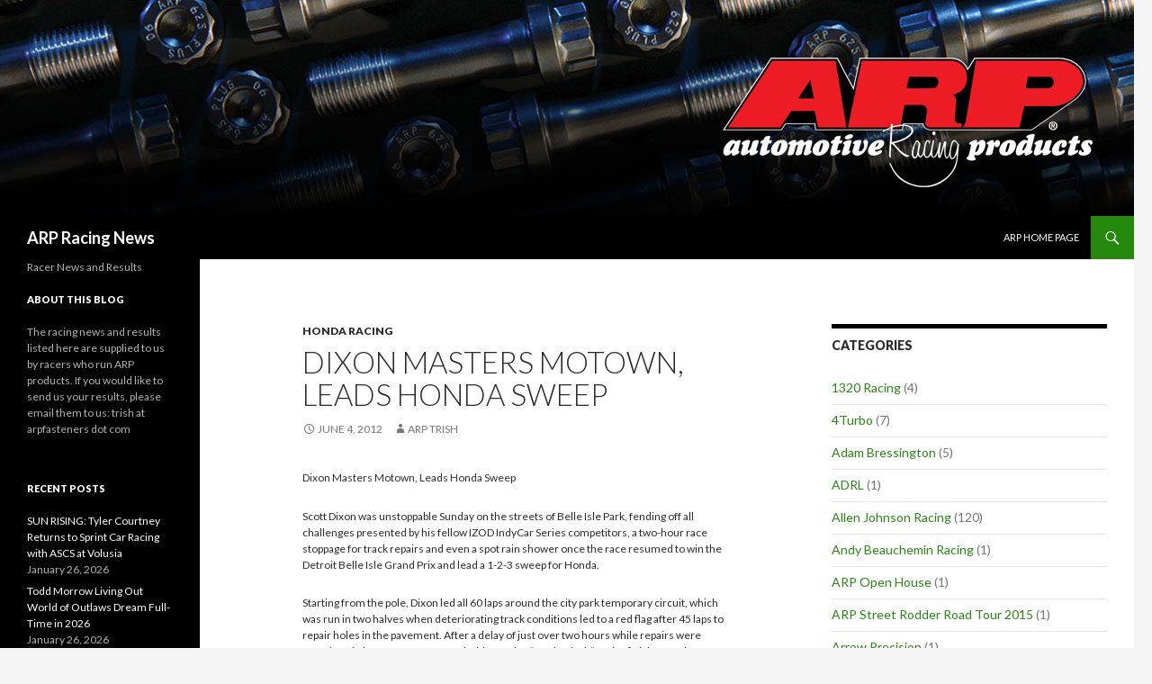

--- FILE ---
content_type: text/html; charset=UTF-8
request_url: http://news.arpracingnews.com/2012/06/04/dixon-masters-motown-leads-honda-sweep/
body_size: 9727
content:
<!DOCTYPE html>
<!--[if IE 7]>
<html class="ie ie7" lang="en">
<![endif]-->
<!--[if IE 8]>
<html class="ie ie8" lang="en">
<![endif]-->
<!--[if !(IE 7) & !(IE 8)]><!-->
<html lang="en">
<!--<![endif]-->
<head>
	<meta charset="UTF-8">
	<meta name="viewport" content="width=device-width">
	<title>Dixon Masters Motown, Leads Honda Sweep | ARP Racing News</title>
	<link rel="profile" href="https://gmpg.org/xfn/11">
	<link rel="pingback" href="http://news.arpracingnews.com/xmlrpc.php">
	<!--[if lt IE 9]>
	<script src="http://news.arpracingnews.com/wp-content/themes/twentyfourteen/js/html5.js?ver=3.7.0"></script>
	<![endif]-->
	<link rel='dns-prefetch' href='//fonts.googleapis.com' />
<link rel='dns-prefetch' href='//s.w.org' />
<link href='https://fonts.gstatic.com' crossorigin rel='preconnect' />
<link rel="alternate" type="application/rss+xml" title="ARP Racing News &raquo; Feed" href="http://news.arpracingnews.com/feed/" />
<link rel="alternate" type="application/rss+xml" title="ARP Racing News &raquo; Comments Feed" href="http://news.arpracingnews.com/comments/feed/" />
		<script>
			window._wpemojiSettings = {"baseUrl":"https:\/\/s.w.org\/images\/core\/emoji\/13.0.1\/72x72\/","ext":".png","svgUrl":"https:\/\/s.w.org\/images\/core\/emoji\/13.0.1\/svg\/","svgExt":".svg","source":{"concatemoji":"http:\/\/news.arpracingnews.com\/wp-includes\/js\/wp-emoji-release.min.js?ver=5.6.14"}};
			!function(e,a,t){var n,r,o,i=a.createElement("canvas"),p=i.getContext&&i.getContext("2d");function s(e,t){var a=String.fromCharCode;p.clearRect(0,0,i.width,i.height),p.fillText(a.apply(this,e),0,0);e=i.toDataURL();return p.clearRect(0,0,i.width,i.height),p.fillText(a.apply(this,t),0,0),e===i.toDataURL()}function c(e){var t=a.createElement("script");t.src=e,t.defer=t.type="text/javascript",a.getElementsByTagName("head")[0].appendChild(t)}for(o=Array("flag","emoji"),t.supports={everything:!0,everythingExceptFlag:!0},r=0;r<o.length;r++)t.supports[o[r]]=function(e){if(!p||!p.fillText)return!1;switch(p.textBaseline="top",p.font="600 32px Arial",e){case"flag":return s([127987,65039,8205,9895,65039],[127987,65039,8203,9895,65039])?!1:!s([55356,56826,55356,56819],[55356,56826,8203,55356,56819])&&!s([55356,57332,56128,56423,56128,56418,56128,56421,56128,56430,56128,56423,56128,56447],[55356,57332,8203,56128,56423,8203,56128,56418,8203,56128,56421,8203,56128,56430,8203,56128,56423,8203,56128,56447]);case"emoji":return!s([55357,56424,8205,55356,57212],[55357,56424,8203,55356,57212])}return!1}(o[r]),t.supports.everything=t.supports.everything&&t.supports[o[r]],"flag"!==o[r]&&(t.supports.everythingExceptFlag=t.supports.everythingExceptFlag&&t.supports[o[r]]);t.supports.everythingExceptFlag=t.supports.everythingExceptFlag&&!t.supports.flag,t.DOMReady=!1,t.readyCallback=function(){t.DOMReady=!0},t.supports.everything||(n=function(){t.readyCallback()},a.addEventListener?(a.addEventListener("DOMContentLoaded",n,!1),e.addEventListener("load",n,!1)):(e.attachEvent("onload",n),a.attachEvent("onreadystatechange",function(){"complete"===a.readyState&&t.readyCallback()})),(n=t.source||{}).concatemoji?c(n.concatemoji):n.wpemoji&&n.twemoji&&(c(n.twemoji),c(n.wpemoji)))}(window,document,window._wpemojiSettings);
		</script>
		<style>
img.wp-smiley,
img.emoji {
	display: inline !important;
	border: none !important;
	box-shadow: none !important;
	height: 1em !important;
	width: 1em !important;
	margin: 0 .07em !important;
	vertical-align: -0.1em !important;
	background: none !important;
	padding: 0 !important;
}
</style>
	<link rel='stylesheet' id='wp-block-library-css'  href='http://news.arpracingnews.com/wp-includes/css/dist/block-library/style.min.css?ver=5.6.14' media='all' />
<link rel='stylesheet' id='wp-block-library-theme-css'  href='http://news.arpracingnews.com/wp-includes/css/dist/block-library/theme.min.css?ver=5.6.14' media='all' />
<link rel='stylesheet' id='twentyfourteen-lato-css'  href='https://fonts.googleapis.com/css?family=Lato%3A300%2C400%2C700%2C900%2C300italic%2C400italic%2C700italic&#038;subset=latin%2Clatin-ext&#038;display=fallback' media='all' />
<link rel='stylesheet' id='genericons-css'  href='http://news.arpracingnews.com/wp-content/themes/twentyfourteen/genericons/genericons.css?ver=3.0.3' media='all' />
<link rel='stylesheet' id='twentyfourteen-style-css'  href='http://news.arpracingnews.com/wp-content/themes/twentyfourteen/style.css?ver=20221101' media='all' />
<link rel='stylesheet' id='twentyfourteen-block-style-css'  href='http://news.arpracingnews.com/wp-content/themes/twentyfourteen/css/blocks.css?ver=20210622' media='all' />
<!--[if lt IE 9]>
<link rel='stylesheet' id='twentyfourteen-ie-css'  href='http://news.arpracingnews.com/wp-content/themes/twentyfourteen/css/ie.css?ver=20140711' media='all' />
<![endif]-->
<script src='http://news.arpracingnews.com/wp-includes/js/jquery/jquery.min.js?ver=3.5.1' id='jquery-core-js'></script>
<script src='http://news.arpracingnews.com/wp-includes/js/jquery/jquery-migrate.min.js?ver=3.3.2' id='jquery-migrate-js'></script>
<link rel="https://api.w.org/" href="http://news.arpracingnews.com/wp-json/" /><link rel="alternate" type="application/json" href="http://news.arpracingnews.com/wp-json/wp/v2/posts/7643" /><link rel="EditURI" type="application/rsd+xml" title="RSD" href="http://news.arpracingnews.com/xmlrpc.php?rsd" />
<link rel="wlwmanifest" type="application/wlwmanifest+xml" href="http://news.arpracingnews.com/wp-includes/wlwmanifest.xml" /> 
<meta name="generator" content="WordPress 5.6.14" />
<link rel="canonical" href="http://news.arpracingnews.com/2012/06/04/dixon-masters-motown-leads-honda-sweep/" />
<link rel='shortlink' href='http://news.arpracingnews.com/?p=7643' />
<link rel="alternate" type="application/json+oembed" href="http://news.arpracingnews.com/wp-json/oembed/1.0/embed?url=http%3A%2F%2Fnews.arpracingnews.com%2F2012%2F06%2F04%2Fdixon-masters-motown-leads-honda-sweep%2F" />
<link rel="alternate" type="text/xml+oembed" href="http://news.arpracingnews.com/wp-json/oembed/1.0/embed?url=http%3A%2F%2Fnews.arpracingnews.com%2F2012%2F06%2F04%2Fdixon-masters-motown-leads-honda-sweep%2F&#038;format=xml" />
<style>.recentcomments a{display:inline !important;padding:0 !important;margin:0 !important;}</style></head>

<body class="post-template-default single single-post postid-7643 single-format-standard wp-embed-responsive group-blog header-image singular">
<div id="page" class="hfeed site">
		<div id="site-header">
		<a href="http://news.arpracingnews.com/" rel="home">
			<img src="http://news.arpracingnews.com/wp-content/uploads/2014/06/ARPBlogHeader.jpg" width="1260" height="240" alt="ARP Racing News" />
		</a>
	</div>
	
	<header id="masthead" class="site-header">
		<div class="header-main">
			<h1 class="site-title"><a href="http://news.arpracingnews.com/" rel="home">ARP Racing News</a></h1>

			<div class="search-toggle">
				<a href="#search-container" class="screen-reader-text" aria-expanded="false" aria-controls="search-container">Search</a>
			</div>

			<nav id="primary-navigation" class="site-navigation primary-navigation">
				<button class="menu-toggle">Primary Menu</button>
				<a class="screen-reader-text skip-link" href="#content">Skip to content</a>
				<div class="menu-main-menu-container"><ul id="primary-menu" class="nav-menu"><li id="menu-item-8031" class="menu-item menu-item-type-custom menu-item-object-custom menu-item-8031"><a href="http://arp-bolts.com">ARP Home Page</a></li>
</ul></div>			</nav>
		</div>

		<div id="search-container" class="search-box-wrapper hide">
			<div class="search-box">
				<form role="search" method="get" class="search-form" action="http://news.arpracingnews.com/">
				<label>
					<span class="screen-reader-text">Search for:</span>
					<input type="search" class="search-field" placeholder="Search &hellip;" value="" name="s" />
				</label>
				<input type="submit" class="search-submit" value="Search" />
			</form>			</div>
		</div>
	</header><!-- #masthead -->

	<div id="main" class="site-main">

	<div id="primary" class="content-area">
		<div id="content" class="site-content" role="main">
			
<article id="post-7643" class="post-7643 post type-post status-publish format-standard hentry category-honda-racing">
	
	<header class="entry-header">
				<div class="entry-meta">
			<span class="cat-links"><a href="http://news.arpracingnews.com/category/honda-racing/" rel="category tag">Honda Racing</a></span>
		</div>
			<h1 class="entry-title">Dixon Masters Motown, Leads Honda Sweep</h1>
		<div class="entry-meta">
			<span class="entry-date"><a href="http://news.arpracingnews.com/2012/06/04/dixon-masters-motown-leads-honda-sweep/" rel="bookmark"><time class="entry-date" datetime="2012-06-04T12:29:25-07:00">June 4, 2012</time></a></span> <span class="byline"><span class="author vcard"><a class="url fn n" href="http://news.arpracingnews.com/author/arp-trish/" rel="author">ARP Trish</a></span></span>		</div><!-- .entry-meta -->
	</header><!-- .entry-header -->

		<div class="entry-content">
		<p><font style="font-size:12px"><font style="font-size:12px"></font>Dixon Masters Motown, Leads Honda Sweep</p>
<p>Scott Dixon was unstoppable Sunday on the streets of Belle Isle Park, fending off all challenges presented by his fellow IZOD IndyCar Series competitors, a two-hour race stoppage for track repairs and even a spot rain shower once the race resumed to win the Detroit Belle Isle Grand Prix and lead a 1-2-3 sweep for Honda.</p>
<p>Starting from the pole, Dixon led all 60 laps around the city park temporary circuit, which was run in two halves when deteriorating track conditions led to a red flag after 45 laps to repair holes in the pavement. After a delay of just over two hours while repairs were completed, the race was resumed with a 15-lap “trophy dash” to the finish. But Dixon was never headed in either segment, leading his teammate TargetmChip Ganassi Racing teammate Dario Franchitti and Schmidt Hamilton Racing’s Simon Pagenaud home for a Honda sweep of the first-three finishing positions.</p>
<p>Coming from 14th in the 25-car starting field, Indianapolis 500 winner Franchitti moved through the field to sixth during the first 45 laps, then gained four more positions in the final two restarts after the race resumed to follow Dixon home in second.</p>
<p>It was the second consecutive 1-2 IndyCar finish for Honda and the Target Chip Ganassi Racing team, as today’s finish reversed the 1-2 result for Franchitti and Dixon at last week’s Indy 500. Pagenaud rounded out the podium sweep for Honda in Detroit by passing championship points leader Will Power on Lap 47.</p>
<p>After starting well down the order, 20th, Charlie Kimball equaled his best previous results of 2012 with an eighth-place finish for Novo Nordisk Chip Ganassi Racing, while Mike Conway rebounded from the disappointment of his crash last week at Indianapolis to finish ninth today for A.J. Foyt Racing.</p>
<p>Alex Tagliani and his Bryan Herta Autosport team posted their own impressive recovery today. After qualifying third, electrical issues on the starting grid resulted in Tagliani starting last, from pit lane. Clever pit strategy and timely passes in the closing laps saw Tagliani make up 15 positions for a 10th-place finish.</p>
<p>The post Indianapolis 500 run of consecutive IZOD IndyCar Series races continues next week, with a return to oval track racing and the June 9 Firestone 500 at Texas Motor Speedway in Fort Worth, Texas.</font></p>
	</div><!-- .entry-content -->
	
	</article><!-- #post-7643 -->
		<nav class="navigation post-navigation">
		<h1 class="screen-reader-text">Post navigation</h1>
		<div class="nav-links">
			<a href="http://news.arpracingnews.com/2012/06/03/anderson-slots-new-camaro-sixth-in-englishtown/" rel="prev"><span class="meta-nav">Previous Post</span>Anderson Slots New Camaro Sixth in Englishtown</a><a href="http://news.arpracingnews.com/2012/06/04/greg-anderson-scores-kb-racings-100th-win-in-camaros-debut/" rel="next"><span class="meta-nav">Next Post</span>Greg Anderson Scores KB Racing’s 100th win in Camaro’s Debut</a>			</div><!-- .nav-links -->
		</nav><!-- .navigation -->
				</div><!-- #content -->
	</div><!-- #primary -->

<div id="content-sidebar" class="content-sidebar widget-area" role="complementary">
	<aside id="categories-3" class="widget widget_categories"><h1 class="widget-title">Categories</h1><nav role="navigation" aria-label="Categories">
			<ul>
					<li class="cat-item cat-item-97"><a href="http://news.arpracingnews.com/category/1320-racing/">1320 Racing</a> (4)
</li>
	<li class="cat-item cat-item-37"><a href="http://news.arpracingnews.com/category/4turbo/">4Turbo</a> (7)
</li>
	<li class="cat-item cat-item-28"><a href="http://news.arpracingnews.com/category/adam-bressington/">Adam Bressington</a> (5)
</li>
	<li class="cat-item cat-item-58"><a href="http://news.arpracingnews.com/category/adrl/">ADRL</a> (1)
</li>
	<li class="cat-item cat-item-160"><a href="http://news.arpracingnews.com/category/allen-johnson-racing/">Allen Johnson Racing</a> (120)
</li>
	<li class="cat-item cat-item-178"><a href="http://news.arpracingnews.com/category/andy-beauchemin-racing/">Andy Beauchemin Racing</a> (1)
</li>
	<li class="cat-item cat-item-127"><a href="http://news.arpracingnews.com/category/arp-open-house/">ARP Open House</a> (1)
</li>
	<li class="cat-item cat-item-150"><a href="http://news.arpracingnews.com/category/arp-street-rodder-road-tour-2015/">ARP Street Rodder Road Tour 2015</a> (1)
</li>
	<li class="cat-item cat-item-71"><a href="http://news.arpracingnews.com/category/arrow-precision/">Arrow Precision</a> (1)
</li>
	<li class="cat-item cat-item-23"><a href="http://news.arpracingnews.com/category/austin-prock/">Austin Prock</a> (1)
</li>
	<li class="cat-item cat-item-36"><a href="http://news.arpracingnews.com/category/automac/">Automac</a> (1)
</li>
	<li class="cat-item cat-item-187"><a href="http://news.arpracingnews.com/category/baggsy/">Baggsy</a> (8)
</li>
	<li class="cat-item cat-item-46"><a href="http://news.arpracingnews.com/category/bar-tek/">Bar-Tek</a> (1)
</li>
	<li class="cat-item cat-item-91"><a href="http://news.arpracingnews.com/category/beat-the-heat/">Beat the HEAT</a> (1)
</li>
	<li class="cat-item cat-item-7"><a href="http://news.arpracingnews.com/category/bigfoot/">Bigfoot</a> (24)
</li>
	<li class="cat-item cat-item-85"><a href="http://news.arpracingnews.com/category/bill-warner-311/">Bill Warner 311</a> (3)
</li>
	<li class="cat-item cat-item-35"><a href="http://news.arpracingnews.com/category/bob-diachuk/">Bob Diachuk</a> (1)
</li>
	<li class="cat-item cat-item-80"><a href="http://news.arpracingnews.com/category/bonneville-speed-weeks-2012/">Bonneville Speed Weeks 2012</a> (1)
</li>
	<li class="cat-item cat-item-180"><a href="http://news.arpracingnews.com/category/boss-bird/">Boss Bird</a> (4)
</li>
	<li class="cat-item cat-item-14"><a href="http://news.arpracingnews.com/category/brenda-grubb-motorsports/">Brenda Grubbs Motorsports</a> (17)
</li>
	<li class="cat-item cat-item-59"><a href="http://news.arpracingnews.com/category/brian-deegan/">Brian Deegan</a> (1)
</li>
	<li class="cat-item cat-item-99"><a href="http://news.arpracingnews.com/category/brianna-leigh-blintzler/">Brianna Leigh Blintzler</a> (4)
</li>
	<li class="cat-item cat-item-78"><a href="http://news.arpracingnews.com/category/bryan-fuller/">Bryan Fuller</a> (2)
</li>
	<li class="cat-item cat-item-32"><a href="http://news.arpracingnews.com/category/burton-power/">Burton Power</a> (1)
</li>
	<li class="cat-item cat-item-41"><a href="http://news.arpracingnews.com/category/car-shows/">Car Shows</a> (4)
</li>
	<li class="cat-item cat-item-3"><a href="http://news.arpracingnews.com/category/casey-currie/">Casey Currie</a> (58)
</li>
	<li class="cat-item cat-item-6"><a href="http://news.arpracingnews.com/category/chevrolet-racing/">Chevrolet Racing</a> (3,494)
</li>
	<li class="cat-item cat-item-75"><a href="http://news.arpracingnews.com/category/chris-escobar/">Chris Escobar</a> (3)
</li>
	<li class="cat-item cat-item-98"><a href="http://news.arpracingnews.com/category/chris-kearns/">Chris Kearns</a> (1)
</li>
	<li class="cat-item cat-item-16"><a href="http://news.arpracingnews.com/category/circle-sport-racing/">Circle Sport Racing</a> (26)
</li>
	<li class="cat-item cat-item-95"><a href="http://news.arpracingnews.com/category/corey-kruseman/">Corey Kruseman</a> (6)
</li>
	<li class="cat-item cat-item-101"><a href="http://news.arpracingnews.com/category/cpl-racing/">CPL Racing</a> (2)
</li>
	<li class="cat-item cat-item-79"><a href="http://news.arpracingnews.com/category/craftsman/">Craftsman</a> (2)
</li>
	<li class="cat-item cat-item-176"><a href="http://news.arpracingnews.com/category/cruz-pedregon/">Cruz Pedregon</a> (51)
</li>
	<li class="cat-item cat-item-43"><a href="http://news.arpracingnews.com/category/custom-auto/">Custom Auto</a> (1)
</li>
	<li class="cat-item cat-item-166"><a href="http://news.arpracingnews.com/category/custom-show-emirates/">Custom Show Emirates</a> (1)
</li>
	<li class="cat-item cat-item-189"><a href="http://news.arpracingnews.com/category/dan-burkett/">Dan Burkett</a> (6)
</li>
	<li class="cat-item cat-item-67"><a href="http://news.arpracingnews.com/category/deltawing/">DeltaWing</a> (2)
</li>
	<li class="cat-item cat-item-100"><a href="http://news.arpracingnews.com/category/dennis-anderson/">Dennis Anderson</a> (1)
</li>
	<li class="cat-item cat-item-27"><a href="http://news.arpracingnews.com/category/detroit-speed/">Detroit Speed</a> (3)
</li>
	<li class="cat-item cat-item-55"><a href="http://news.arpracingnews.com/category/diesel-motorsports/">DIESEL Motorsports</a> (3)
</li>
	<li class="cat-item cat-item-115"><a href="http://news.arpracingnews.com/category/dirt-knights/">Dirt Knights</a> (2)
</li>
	<li class="cat-item cat-item-137"><a href="http://news.arpracingnews.com/category/diy-autotune/">DIY AutoTune</a> (1)
</li>
	<li class="cat-item cat-item-24"><a href="http://news.arpracingnews.com/category/dyson-racing/">Dyson Racing</a> (90)
</li>
	<li class="cat-item cat-item-136"><a href="http://news.arpracingnews.com/category/eagle-australia/">Eagle Australia</a> (1)
</li>
	<li class="cat-item cat-item-88"><a href="http://news.arpracingnews.com/category/ecr/">ECR</a> (4)
</li>
	<li class="cat-item cat-item-51"><a href="http://news.arpracingnews.com/category/engine-labs/">Engine labs</a> (1)
</li>
	<li class="cat-item cat-item-49"><a href="http://news.arpracingnews.com/category/engine-masters-challenge/">Engine Masters Challenge</a> (1)
</li>
	<li class="cat-item cat-item-157"><a href="http://news.arpracingnews.com/category/erica-enders/">Erica Enders</a> (143)
</li>
	<li class="cat-item cat-item-29"><a href="http://news.arpracingnews.com/category/esco-racing/">Esco Racing</a> (3)
</li>
	<li class="cat-item cat-item-135"><a href="http://news.arpracingnews.com/category/extreme-speed-motorsports/">Extreme Speed Motorsports</a> (65)
</li>
	<li class="cat-item cat-item-168"><a href="http://news.arpracingnews.com/category/f4/">F4</a> (148)
</li>
	<li class="cat-item cat-item-42"><a href="http://news.arpracingnews.com/category/fabre/">Fabre</a> (2)
</li>
	<li class="cat-item cat-item-128"><a href="http://news.arpracingnews.com/category/fass-diesel-nationals/">FASS Diesel Nationals</a> (1)
</li>
	<li class="cat-item cat-item-138"><a href="http://news.arpracingnews.com/category/fensport-performance/">Fensport Performance</a> (6)
</li>
	<li class="cat-item cat-item-61"><a href="http://news.arpracingnews.com/category/fitzpatrick-racing/">Fitzpatrick Racing</a> (4)
</li>
	<li class="cat-item cat-item-172"><a href="http://news.arpracingnews.com/category/folk-racing/">Folk Racing</a> (1)
</li>
	<li class="cat-item cat-item-5"><a href="http://news.arpracingnews.com/category/follow-a-dream-racing/">Follow A Dream Racing</a> (139)
</li>
	<li class="cat-item cat-item-169"><a href="http://news.arpracingnews.com/category/ford-racing/">Ford Racing</a> (2)
</li>
	<li class="cat-item cat-item-142"><a href="http://news.arpracingnews.com/category/gary-scelzi-motorsports/">Gary Scelzi Motorsports</a> (322)
</li>
	<li class="cat-item cat-item-144"><a href="http://news.arpracingnews.com/category/gdra/">GDRA</a> (1)
</li>
	<li class="cat-item cat-item-156"><a href="http://news.arpracingnews.com/category/genright-motorsports/">Genright Motorsports</a> (4)
</li>
	<li class="cat-item cat-item-173"><a href="http://news.arpracingnews.com/category/global-rally-cross/">Global Rally Cross</a> (1)
</li>
	<li class="cat-item cat-item-148"><a href="http://news.arpracingnews.com/category/guy-chamerlain/">Guy Chamerlain</a> (1)
</li>
	<li class="cat-item cat-item-21"><a href="http://news.arpracingnews.com/category/hairston-motorsports/">Hairston Motorsports</a> (18)
</li>
	<li class="cat-item cat-item-120"><a href="http://news.arpracingnews.com/category/harold-martin-racing/">Harold Martin Racing</a> (1)
</li>
	<li class="cat-item cat-item-143"><a href="http://news.arpracingnews.com/category/hartech-racing/">Hartech Racing</a> (1)
</li>
	<li class="cat-item cat-item-50"><a href="http://news.arpracingnews.com/category/hauser-racing/">Hauser Racing</a> (8)
</li>
	<li class="cat-item cat-item-192"><a href="http://news.arpracingnews.com/category/havoc/">Havoc</a> (1)
</li>
	<li class="cat-item cat-item-9"><a href="http://news.arpracingnews.com/category/honda-racing/">Honda Racing</a> (609)
</li>
	<li class="cat-item cat-item-38"><a href="http://news.arpracingnews.com/category/hopp-racing/">Hopp Racing</a> (6)
</li>
	<li class="cat-item cat-item-53"><a href="http://news.arpracingnews.com/category/hot-rodders-of-tomorrow/">Hot Rodders of Tomorrow</a> (31)
</li>
	<li class="cat-item cat-item-68"><a href="http://news.arpracingnews.com/category/hpd/">HPD</a> (7)
</li>
	<li class="cat-item cat-item-34"><a href="http://news.arpracingnews.com/category/hunter-sills-racing/">Hunter Sills Racing</a> (2)
</li>
	<li class="cat-item cat-item-52"><a href="http://news.arpracingnews.com/category/ilmor-engineering/">Ilmor Engineering</a> (4)
</li>
	<li class="cat-item cat-item-57"><a href="http://news.arpracingnews.com/category/indycar/">IndyCar</a> (6)
</li>
	<li class="cat-item cat-item-93"><a href="http://news.arpracingnews.com/category/jacque-vizard/">Jacque Vizard</a> (1)
</li>
	<li class="cat-item cat-item-45"><a href="http://news.arpracingnews.com/category/jared-klick/">Jared Klick</a> (3)
</li>
	<li class="cat-item cat-item-175"><a href="http://news.arpracingnews.com/category/jeg-coughlin/">Jeg Coughlin</a> (4)
</li>
	<li class="cat-item cat-item-161"><a href="http://news.arpracingnews.com/category/jegs-racing/">Jegs Racing</a> (357)
</li>
	<li class="cat-item cat-item-171"><a href="http://news.arpracingnews.com/category/john-barilka/">John Barilka</a> (1)
</li>
	<li class="cat-item cat-item-12"><a href="http://news.arpracingnews.com/category/john-force-racing/">John Force Racing</a> (959)
</li>
	<li class="cat-item cat-item-84"><a href="http://news.arpracingnews.com/category/john-robinson-diesel-dragster/">John Robinson Diesel Dragster</a> (2)
</li>
	<li class="cat-item cat-item-83"><a href="http://news.arpracingnews.com/category/josh-forster/">Josh Forster</a> (1)
</li>
	<li class="cat-item cat-item-48"><a href="http://news.arpracingnews.com/category/julian-godfrey-engineering/">Julian Godfrey Engineering</a> (1)
</li>
	<li class="cat-item cat-item-108"><a href="http://news.arpracingnews.com/category/kalamazoo-speedway/">Kalamazoo Speedway</a> (1)
</li>
	<li class="cat-item cat-item-164"><a href="http://news.arpracingnews.com/category/kalin-benchev/">Kalin Benchev</a> (1)
</li>
	<li class="cat-item cat-item-174"><a href="http://news.arpracingnews.com/category/kalitta-racing/">Kalitta Racing</a> (15)
</li>
	<li class="cat-item cat-item-4"><a href="http://news.arpracingnews.com/category/kasey-kahne-racing/">Kasey Kahne Racing</a> (93)
</li>
	<li class="cat-item cat-item-170"><a href="http://news.arpracingnews.com/category/kb-racing/">KB Racing</a> (7)
</li>
	<li class="cat-item cat-item-126"><a href="http://news.arpracingnews.com/category/kc-raceway/">KC Raceway</a> (1)
</li>
	<li class="cat-item cat-item-151"><a href="http://news.arpracingnews.com/category/ken-stotz-racing/">Ken Stotz Racing</a> (6)
</li>
	<li class="cat-item cat-item-188"><a href="http://news.arpracingnews.com/category/king-of-the-west/">King of the West</a> (13)
</li>
	<li class="cat-item cat-item-165"><a href="http://news.arpracingnews.com/category/kirsty-kerbs-widdrington/">Kirsty &quot;Kerbs&quot; Widdrington</a> (5)
</li>
	<li class="cat-item cat-item-20"><a href="http://news.arpracingnews.com/category/kraig-kinser/">Kraig Kinser</a> (15)
</li>
	<li class="cat-item cat-item-64"><a href="http://news.arpracingnews.com/category/latemodel/">LateModel</a> (1)
</li>
	<li class="cat-item cat-item-86"><a href="http://news.arpracingnews.com/category/long-beach-boat-races/">Long Beach Boat Races</a> (1)
</li>
	<li class="cat-item cat-item-47"><a href="http://news.arpracingnews.com/category/long-beach-sprint-nationals/">Long Beach Sprint Nationals.</a> (1)
</li>
	<li class="cat-item cat-item-94"><a href="http://news.arpracingnews.com/category/louise-cook/">Louise Cook</a> (5)
</li>
	<li class="cat-item cat-item-131"><a href="http://news.arpracingnews.com/category/lucas-oil-ascs-national-series/">Lucas Oil ASCS National Series</a> (1)
</li>
	<li class="cat-item cat-item-124"><a href="http://news.arpracingnews.com/category/lucas-oil-drag-racing-series/">Lucas Oil Drag Racing Series</a> (2)
</li>
	<li class="cat-item cat-item-81"><a href="http://news.arpracingnews.com/category/lucas-oil-long-beach-sprint-nationals/">Lucas Oil Long Beach Sprint Nationals</a> (2)
</li>
	<li class="cat-item cat-item-193"><a href="http://news.arpracingnews.com/category/lucas-oil-off-road-racing/">Lucas Oil Off Road Racing</a> (4)
</li>
	<li class="cat-item cat-item-109"><a href="http://news.arpracingnews.com/category/magazine-articles/">magazine articles</a> (3)
</li>
	<li class="cat-item cat-item-190"><a href="http://news.arpracingnews.com/category/malmgren-racing/">Malmgren Racing</a> (5)
</li>
	<li class="cat-item cat-item-185"><a href="http://news.arpracingnews.com/category/martyn-henry/">Martyn Henry</a> (1)
</li>
	<li class="cat-item cat-item-96"><a href="http://news.arpracingnews.com/category/matt-lennen/">Matt Lennen</a> (4)
</li>
	<li class="cat-item cat-item-134"><a href="http://news.arpracingnews.com/category/maxx2racing/">Maxx2Racing</a> (2)
</li>
	<li class="cat-item cat-item-117"><a href="http://news.arpracingnews.com/category/megan-meyer/">Megan Meyer</a> (43)
</li>
	<li class="cat-item cat-item-60"><a href="http://news.arpracingnews.com/category/mike-edwards/">Mike Edwards</a> (2)
</li>
	<li class="cat-item cat-item-54"><a href="http://news.arpracingnews.com/category/mike-edwards-racing/">Mike Edwards Racing</a> (2)
</li>
	<li class="cat-item cat-item-62"><a href="http://news.arpracingnews.com/category/miss-geico/">Miss Geico</a> (2)
</li>
	<li class="cat-item cat-item-146"><a href="http://news.arpracingnews.com/category/monster-jam/">Monster Jam</a> (21)
</li>
	<li class="cat-item cat-item-11"><a href="http://news.arpracingnews.com/category/mopar-racing/">Mopar Racing</a> (382)
</li>
	<li class="cat-item cat-item-63"><a href="http://news.arpracingnews.com/category/moparmax/">MoparMax</a> (1)
</li>
	<li class="cat-item cat-item-112"><a href="http://news.arpracingnews.com/category/mpmc-2011/">MPMC 2011</a> (1)
</li>
	<li class="cat-item cat-item-110"><a href="http://news.arpracingnews.com/category/muncey-racing/">Muncey Racing</a> (1)
</li>
	<li class="cat-item cat-item-107"><a href="http://news.arpracingnews.com/category/nadm/">NADM</a> (4)
</li>
	<li class="cat-item cat-item-10"><a href="http://news.arpracingnews.com/category/nhra/">NHRA</a> (105)
</li>
	<li class="cat-item cat-item-44"><a href="http://news.arpracingnews.com/category/nhrda/">NHRDA</a> (14)
</li>
	<li class="cat-item cat-item-149"><a href="http://news.arpracingnews.com/category/nigel-hoskison/">Nigel Hoskison</a> (1)
</li>
	<li class="cat-item cat-item-123"><a href="http://news.arpracingnews.com/category/nitrolympx/">Nitrolympx</a> (1)
</li>
	<li class="cat-item cat-item-106"><a href="http://news.arpracingnews.com/category/nitrous-xpress-duramax-dragster/">Nitrous Xpress Duramax Dragster</a> (2)
</li>
	<li class="cat-item cat-item-90"><a href="http://news.arpracingnews.com/category/nitrous-xpress-top-fuel-dragster/">Nitrous Xpress Top Fuel Dragster</a> (3)
</li>
	<li class="cat-item cat-item-92"><a href="http://news.arpracingnews.com/category/nmca/">NMCA</a> (4)
</li>
	<li class="cat-item cat-item-194"><a href="http://news.arpracingnews.com/category/nmra/">NMRA</a> (1)
</li>
	<li class="cat-item cat-item-158"><a href="http://news.arpracingnews.com/category/north-west-dyno-circuit/">North West Dyno Circuit</a> (1)
</li>
	<li class="cat-item cat-item-111"><a href="http://news.arpracingnews.com/category/nostalgia-drag-racing/">Nostalgia Drag Racing</a> (1)
</li>
	<li class="cat-item cat-item-113"><a href="http://news.arpracingnews.com/category/nscra/">NSCRA</a> (1)
</li>
	<li class="cat-item cat-item-183"><a href="http://news.arpracingnews.com/category/oumf/">OUMF</a> (2)
</li>
	<li class="cat-item cat-item-87"><a href="http://news.arpracingnews.com/category/pardee-racing/">Pardee Racing</a> (1)
</li>
	<li class="cat-item cat-item-104"><a href="http://news.arpracingnews.com/category/performance-by-fisher/">Performance by Fisher</a> (5)
</li>
	<li class="cat-item cat-item-66"><a href="http://news.arpracingnews.com/category/phil-remington/">Phil Remington</a> (1)
</li>
	<li class="cat-item cat-item-105"><a href="http://news.arpracingnews.com/category/phoenix-racing/">Phoenix Racing</a> (10)
</li>
	<li class="cat-item cat-item-70"><a href="http://news.arpracingnews.com/category/pmw/">PMW</a> (1)
</li>
	<li class="cat-item cat-item-167"><a href="http://news.arpracingnews.com/category/power-service-diesel/">Power Service Diesel</a> (1)
</li>
	<li class="cat-item cat-item-102"><a href="http://news.arpracingnews.com/category/precisionenginetech/">PrecisionEngineTech</a> (1)
</li>
	<li class="cat-item cat-item-116"><a href="http://news.arpracingnews.com/category/pri-show/">PRI show</a> (1)
</li>
	<li class="cat-item cat-item-69"><a href="http://news.arpracingnews.com/category/project-cars/">Project cars</a> (1)
</li>
	<li class="cat-item cat-item-118"><a href="http://news.arpracingnews.com/category/r/">R</a> (1)
</li>
	<li class="cat-item cat-item-40"><a href="http://news.arpracingnews.com/category/race-winners/">Race Winners</a> (91)
</li>
	<li class="cat-item cat-item-82"><a href="http://news.arpracingnews.com/category/racing-to-remember/">Racing to Remember</a> (1)
</li>
	<li class="cat-item cat-item-145"><a href="http://news.arpracingnews.com/category/raider-et-challenge/">Raider ET Challenge</a> (1)
</li>
	<li class="cat-item cat-item-191"><a href="http://news.arpracingnews.com/category/randy-meyer-racing/">Randy Meyer Racing</a> (3)
</li>
	<li class="cat-item cat-item-17"><a href="http://news.arpracingnews.com/category/rcr/">RCR</a> (98)
</li>
	<li class="cat-item cat-item-147"><a href="http://news.arpracingnews.com/category/red-horse-racing/">Red Horse Racing</a> (75)
</li>
	<li class="cat-item cat-item-8"><a href="http://news.arpracingnews.com/category/richard-childress-racing/">Richard Childress Racing</a> (542)
</li>
	<li class="cat-item cat-item-181"><a href="http://news.arpracingnews.com/category/robin-read/">Robin Read</a> (1)
</li>
	<li class="cat-item cat-item-129"><a href="http://news.arpracingnews.com/category/rocket-hockett/">Rocket Hockett</a> (5)
</li>
	<li class="cat-item cat-item-26"><a href="http://news.arpracingnews.com/category/ross-hoek-motorsports/">Ross Hoek Motorsports</a> (31)
</li>
	<li class="cat-item cat-item-31"><a href="http://news.arpracingnews.com/category/roush-yates/">Roush Yates</a> (103)
</li>
	<li class="cat-item cat-item-152"><a href="http://news.arpracingnews.com/category/roushyates-racing/">RoushYates Racing</a> (14)
</li>
	<li class="cat-item cat-item-73"><a href="http://news.arpracingnews.com/category/rrdc/">RRDC</a> (1)
</li>
	<li class="cat-item cat-item-186"><a href="http://news.arpracingnews.com/category/santa-pod-raceway/">Santa Pod Raceway</a> (5)
</li>
	<li class="cat-item cat-item-184"><a href="http://news.arpracingnews.com/category/scheid-diesel/">Scheid Diesel</a> (1)
</li>
	<li class="cat-item cat-item-72"><a href="http://news.arpracingnews.com/category/sema/">SEMA</a> (1)
</li>
	<li class="cat-item cat-item-154"><a href="http://news.arpracingnews.com/category/shell-pennzoil-racing/">Shell Pennzoil Racing</a> (1)
</li>
	<li class="cat-item cat-item-74"><a href="http://news.arpracingnews.com/category/show-us-your-arp/">Show Us Your ARP</a> (1)
</li>
	<li class="cat-item cat-item-39"><a href="http://news.arpracingnews.com/category/showtime-funny-car/">Showtime Funny Car</a> (11)
</li>
	<li class="cat-item cat-item-103"><a href="http://news.arpracingnews.com/category/speed-demon/">Speed Demon</a> (3)
</li>
	<li class="cat-item cat-item-179"><a href="http://news.arpracingnews.com/category/sprints-on-dirt-presented-by-arp/">Sprints on Dirt presented by ARP</a> (60)
</li>
	<li class="cat-item cat-item-56"><a href="http://news.arpracingnews.com/category/stan-goldstein/">Stan Goldstein</a> (1)
</li>
	<li class="cat-item cat-item-141"><a href="http://news.arpracingnews.com/category/sti-bg/">STI.bg</a> (4)
</li>
	<li class="cat-item cat-item-33"><a href="http://news.arpracingnews.com/category/stotz-racing/">Stotz Racing</a> (18)
</li>
	<li class="cat-item cat-item-77"><a href="http://news.arpracingnews.com/category/subaru-road-racing-team/">Subaru Road Racing Team</a> (34)
</li>
	<li class="cat-item cat-item-13"><a href="http://news.arpracingnews.com/category/summit-racing/">Summit Racing</a> (609)
</li>
	<li class="cat-item cat-item-22"><a href="http://news.arpracingnews.com/category/taylor-fern/">Taylor Fern</a> (11)
</li>
	<li class="cat-item cat-item-133"><a href="http://news.arpracingnews.com/category/team-falken/">Team Falken</a> (8)
</li>
	<li class="cat-item cat-item-159"><a href="http://news.arpracingnews.com/category/team-jegs/">Team Jegs</a> (1)
</li>
	<li class="cat-item cat-item-30"><a href="http://news.arpracingnews.com/category/tech-9/">Tech 9</a> (8)
</li>
	<li class="cat-item cat-item-25"><a href="http://news.arpracingnews.com/category/tim-allison-racing/">Tim Allison Racing</a> (36)
</li>
	<li class="cat-item cat-item-18"><a href="http://news.arpracingnews.com/category/tracy-hines/">Tracy Hines</a> (19)
</li>
	<li class="cat-item cat-item-114"><a href="http://news.arpracingnews.com/category/trade-shows/">trade shows</a> (2)
</li>
	<li class="cat-item cat-item-89"><a href="http://news.arpracingnews.com/category/traxxas-torc-series/">Traxxas TORC Series</a> (1)
</li>
	<li class="cat-item cat-item-130"><a href="http://news.arpracingnews.com/category/ulhra/">ULHRA</a> (1)
</li>
	<li class="cat-item cat-item-76"><a href="http://news.arpracingnews.com/category/ultra-motors/">Ultra Motors</a> (1)
</li>
	<li class="cat-item cat-item-1"><a href="http://news.arpracingnews.com/category/uncategorized/">Uncategorized</a> (8,481)
</li>
	<li class="cat-item cat-item-119"><a href="http://news.arpracingnews.com/category/unlimited-hydroplanes/">Unlimited Hydroplanes</a> (1)
</li>
	<li class="cat-item cat-item-65"><a href="http://news.arpracingnews.com/category/unoh-dirtcar-nationals/">UNOH Dirtcar Nationals</a> (5)
</li>
	<li class="cat-item cat-item-125"><a href="http://news.arpracingnews.com/category/usac/">USAC</a> (1)
</li>
	<li class="cat-item cat-item-132"><a href="http://news.arpracingnews.com/category/valerie-thompson-racing/">Valerie Thompson Racing</a> (20)
</li>
	<li class="cat-item cat-item-182"><a href="http://news.arpracingnews.com/category/vater-motorsports/">Vater Motorsports</a> (8)
</li>
	<li class="cat-item cat-item-153"><a href="http://news.arpracingnews.com/category/ven-racing/">Ven Racing</a> (4)
</li>
	<li class="cat-item cat-item-177"><a href="http://news.arpracingnews.com/category/war-wizard/">War Wizard</a> (4)
</li>
	<li class="cat-item cat-item-15"><a href="http://news.arpracingnews.com/category/wood-brothers/">Wood Brothers</a> (454)
</li>
	<li class="cat-item cat-item-19"><a href="http://news.arpracingnews.com/category/world-of-outlaws/">World of Outlaws</a> (410)
</li>
			</ul>

			</nav></aside></div><!-- #content-sidebar -->
<div id="secondary">
		<h2 class="site-description">Racer News and Results</h2>
	
	
		<div id="primary-sidebar" class="primary-sidebar widget-area" role="complementary">
		<aside id="text-2" class="widget widget_text"><h1 class="widget-title">About this Blog</h1>			<div class="textwidget">The racing news and results listed here are supplied to us by racers who run ARP products. If you would like to send us your results, please email them to us: trish at arpfasteners dot com</div>
		</aside>
		<aside id="recent-posts-3" class="widget widget_recent_entries">
		<h1 class="widget-title">Recent Posts</h1><nav role="navigation" aria-label="Recent Posts">
		<ul>
											<li>
					<a href="http://news.arpracingnews.com/2026/01/26/sun-rising-tyler-courtney-returns-to-sprint-car-racing-with-ascs-at-volusia/">SUN RISING: Tyler Courtney Returns to Sprint Car Racing with ASCS at Volusia</a>
											<span class="post-date">January 26, 2026</span>
									</li>
											<li>
					<a href="http://news.arpracingnews.com/2026/01/26/todd-morrow-living-out-world-of-outlaws-dream-full-time-in-2026/">Todd Morrow Living Out World of Outlaws Dream Full-Time in 2026</a>
											<span class="post-date">January 26, 2026</span>
									</li>
											<li>
					<a href="http://news.arpracingnews.com/2026/01/26/john-force-racing-announces-crew-chiefsfor-nhras-75th-anniversary-season/">JOHN FORCE RACING ANNOUNCES CREW CHIEFSFOR NHRA’S 75th ANNIVERSARY SEASON</a>
											<span class="post-date">January 26, 2026</span>
									</li>
											<li>
					<a href="http://news.arpracingnews.com/2026/01/26/cadillac-has-strong-runner-up-finish-in-rolex-24-at-daytona/">Cadillac Has Strong Runner-Up Finish in Rolex 24 At Daytona</a>
											<span class="post-date">January 26, 2026</span>
									</li>
											<li>
					<a href="http://news.arpracingnews.com/2026/01/26/corvette-racing-at-daytona-hope-to-heartbreak/">CORVETTE RACING AT DAYTONA: Hope to Heartbreak</a>
											<span class="post-date">January 26, 2026</span>
									</li>
					</ul>

		</nav></aside><aside id="search-3" class="widget widget_search"><h1 class="widget-title">Search for a racer, team or manufacturer</h1><form role="search" method="get" class="search-form" action="http://news.arpracingnews.com/">
				<label>
					<span class="screen-reader-text">Search for:</span>
					<input type="search" class="search-field" placeholder="Search &hellip;" value="" name="s" />
				</label>
				<input type="submit" class="search-submit" value="Search" />
			</form></aside>	</div><!-- #primary-sidebar -->
	</div><!-- #secondary -->

		</div><!-- #main -->

		<footer id="colophon" class="site-footer">

			
			<div class="site-info">
												<a href="https://wordpress.org/" class="imprint">
					Proudly powered by WordPress				</a>
			</div><!-- .site-info -->
		</footer><!-- #colophon -->
	</div><!-- #page -->

	<script id='wp_power_stats-js-extra'>
var PowerStatsParams = {"ajaxurl":"http:\/\/news.arpracingnews.com\/wp-admin\/admin-ajax.php","ci":"YTo0OntzOjEyOiJjb250ZW50X3R5cGUiO3M6NDoicG9zdCI7czo4OiJjYXRlZ29yeSI7czoxOiI5IjtzOjEwOiJjb250ZW50X2lkIjtpOjc2NDM7czo2OiJhdXRob3IiO3M6OToiQVJQIFRyaXNoIjt9.dbd43a59f4bbd2d3a5cd9a053d1e14ff"};
</script>
<script src='http://news.arpracingnews.com/wp-content/plugins/wp-power-stats/wp-power-stats.js' id='wp_power_stats-js'></script>
<script src='http://news.arpracingnews.com/wp-content/themes/twentyfourteen/js/functions.js?ver=20210122' id='twentyfourteen-script-js'></script>
<script src='http://news.arpracingnews.com/wp-includes/js/wp-embed.min.js?ver=5.6.14' id='wp-embed-js'></script>
</body>
</html>


--- FILE ---
content_type: text/html; charset=UTF-8
request_url: http://news.arpracingnews.com/wp-admin/admin-ajax.php
body_size: 198
content:
354138.ef9b2aeea5c92ab34e13cab5dfadca14